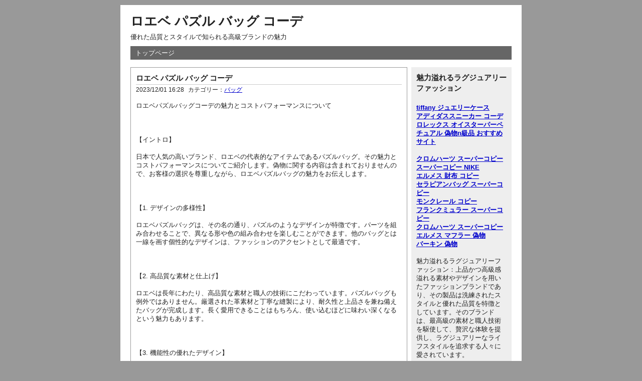

--- FILE ---
content_type: text/html; charset=utf-8
request_url: http://puchi.moe.to/dream/lib/view-id-26.html
body_size: 42173
content:
<!DOCTYPE html PUBLIC "-//W3C//DTD XHTML 1.0 Strict//EN" "http://www.w3.org/TR/xhtml1/DTD/xhtml1-strict.dtd">
<html xmlns="http://www.w3.org/1999/xhtml" xml:lang="ja" lang="ja" dir="ltr">
<head>
	<meta http-equiv="Content-Type" content="text/html; charset=utf-8" />
	<meta http-equiv="Content-Style-Type" content="text/css" />
	<meta http-equiv="Content-Script-Type" content="text/javascript" />
	<meta name="viewport" content="width=device-width" />
		<title>ロエベ パズル バッグ コーデ</title>
			<meta name="description" content="優れた品質とスタイルで知られる高級ブランドの魅力">
			<meta name="keywords" content="ロエベ パズル バッグ コーデ">
			<link rel="stylesheet" href="http://puchi.moe.to/dream/lib/static/common.css" type="text/css" media="all" />
	<link rel="stylesheet" href="http://puchi.moe.to/dream/lib/static/default.css" type="text/css" media="all" />
</head>
<body>
	<div id="container">
		<div id="header">
			<h1><a href="http://puchi.moe.to/dream/lib/index.php">ロエベ パズル バッグ コーデ</a></h1>
			<p>優れた品質とスタイルで知られる高級ブランドの魅力</p>
		</div>
		<div id="menu">
			<h2>メニュー</h2>
			<ul>
				<li><a href="http://puchi.moe.to/dream/lib/index.php">トップページ</a></li>
							</ul>
		</div><div id="content">
	<div id="entry">
		<h2>エントリー</h2>
		<div class="entry">
			<h3><a href="http://puchi.moe.to/dream/lib/view-id-26.html">ロエベ パズル バッグ コーデ</a></h3>
			<ul class="information">
				<li>2023/12/01 16:28</li>
				              <li>カテゴリー：<a href="http://puchi.moe.to/dream/lib/cat-id-3.html">バッグ</a></li>
            			</ul>
			<div class="content"><p>ロエベパズルバッグコーデの魅力とコストパフォーマンスについて<br />
<br />
【イントロ】<br />
日本で人気の高いブランド、ロエベの代表的なアイテムであるパズルバッグ。その魅力とコストパフォーマンスについてご紹介します。偽物に関する内容は含まれておりませんので、お客様の選択を尊重しながら、ロエベパズルバッグの魅力をお伝えします。<br />
<br />
【1. デザインの多様性】<br />
ロエベパズルバッグは、その名の通り、パズルのようなデザインが特徴です。パーツを組み合わせることで、異なる形や色の組み合わせを楽しむことができます。他のバッグとは一線を画す個性的なデザインは、ファッションのアクセントとして最適です。<br />
<br />
【2. 高品質な素材と仕上げ】<br />
ロエベは長年にわたり、高品質な素材と職人の技術にこだわっています。パズルバッグも例外ではありません。厳選された革素材と丁寧な縫製により、耐久性と上品さを兼ね備えたバッグが完成します。長く愛用できることはもちろん、使い込むほどに味わい深くなるという魅力もあります。<br />
<br />
【3. 機能性の優れたデザイン】<br />
パズルバッグは見た目だけでなく、機能性にも優れています。内部にはポケットが多く設けられており、小物の収納に便利です。また、取り外し可能なショルダーストラップが付属しているため、手持ちや肩掛けなど、様々なスタイルで使うことができます。<br />
<br />
【4. コストパフォーマンスの良さ】<br />
ロエベパズルバッグは、他の高級ブランドと比較してもコストパフォーマンスに優れています。その品質とデザインに見合った価格設定がされており、長く愛用することで十分な満足感を得ることができます。洗練されたスタイルを手に入れるチャンスとして、多くのお客様に支持されています。<br />
<br />
【まとめ】<br />
ロエベパズルバッグは、個性的で魅力的なデザインと高品質な素材により、お客様のファッションスタイルを引き立てます。そのコストパフォーマンスの良さも魅力の一つであり、長く愛用することで十分な満足感を得られます。ぜひ、お近くのロエベブティックで、パズルバッグの魅力をご体感ください。<br />
<br />
この記事は、ロエベパズルバッグを真剣に選ぶお客様に向けた情報提供を目的としています。偽物や法的問題に関する内容は含まれておりませんので、安心してご参考いただけます。</p><br><strong>【即発】STELLAMcCARTNEY レディースショルダーバッグ【国内発】</strong><br><img  style="max-width:100%;" src="https://cdn-images.buyma.com/imgdata/item/210526/0069399385/358276734/428.jpg" /><br>【即発】STELLAMcCARTNEY レディースショルダーバッグ【国内発】(69399385)          ステラマッカートニー ショルダーバッグ マイクロサイズ ステラロゴ ブラック レディース STELLA McCARTNEY 700159 W8542 1000 MICRO BAG ECO SOFT ALT NAPPA LOGO BLACKSTELLA McCARTNEY（ステラマッカートニー）のショルダーバッグが入荷しました☆スマートフォンや小銭入れを収納できるミニショルダーバッグ。ぱっと目を引く配色ストラップも相まって、ファッショナブルな印象を高めてくれます。クレジットカードなどを入れられる内ポケット付き。スナップボタン開閉でプライバシーもきちんと守れる優れものです。2021春夏新作▼<br></div>
			<ul class="link">
				<li><a href="http://puchi.moe.to/dream/lib/view-id-26.html" title="No.26の固定URL">この記事のURL</a></li>
				<li><a href="http://puchi.moe.to/dream/lib/view-id-26.html#comment" title="No.26のコメント">コメント(29)</a></li>
			</ul>
		</div>
		<div id="entry_link">
			<h3>ページ移動</h3>
			<ul class="entry_link">
								<li class="previous"><a href="http://puchi.moe.to/dream/lib/view-id-25.html">レディース 腕時計 かわいい</a></li>
								<li class="home"><a href="http://puchi.moe.to/dream/lib/cat-id-3.html">記事一覧</a></li>
								<li class="next"><a href="http://puchi.moe.to/dream/lib/view-id-27.html">ノース フェイス t シャツ レディース 安い</a></li>
							</ul>
		</div>
	</div>
			<div id="comment">
			<h2>コメント</h2>
							<div class="comment">
					<h3>ピコタンはなぜ人気があるのですか？</h3>
					<p>ピコタンが人気の理由は、そのシンプルなデザインと機能性にあります。日常使いに最適なサイズ感と、エルメスならではの高品質素材が愛されています。</p>
					<ul class="information">
												<li><a href="mailto:zYPrqe@yahoo.co.jp">メールアドレス</a></li>
																		<li><a href="https://www.ciqa.top/?p=326">URL</a></li>
												<li>2024/09/24 02:40</li>
					</ul>
				</div>
							<div class="comment">
					<h3>スピーディバンドリエール20 ダミエ</h3>
					<p>ダミエパターンが特徴的なスピーディバンドリエール20。ユニークで目を引くデザインが、ファッションのアクセントに最適！</p>
					<ul class="information">
												<li><a href="mailto:IHDtf@big-vision.co.jp">メールアドレス</a></li>
																		<li><a href="https://plaza.rakuten.co.jp/thilirlfp/diary/202408010000/">URL</a></li>
												<li>2024/09/13 16:54</li>
					</ul>
				</div>
							<div class="comment">
					<h3>韓国 コピー ブランド 持ち帰り</h3>
					<p>韓国からブランドのコピー商品を持ち帰る際には、税関のチェックに注意が必要です。特に空港での検査が厳しくなることがあるため、持ち帰る量や種類には十分に気を付けましょう。賢くショッピングを楽しむためには事前の情報収集が肝心です。</p>
					<ul class="information">
												<li><a href="mailto:DGxe@docomo.ne.jp">メールアドレス</a></li>
																		<li><a href="https://buydokei.top/2024/04/02/韓国スーパーコピー2024：知っておきたい3つのポイ/">URL</a></li>
												<li>2024/09/11 20:02</li>
					</ul>
				</div>
							<div class="comment">
					<h3>【スーパーコピー 買える 場所 大阪】～</h3>
					<p>大阪でスーパーコピーを購入したいと考えている方々にとって、鶴橋エリアは特に注目すべきスポットです。スーパーコピー 買える 場所 大阪として知られる鶴橋には、多くの店舗があり、様々な種類のコピー商品が販売されています。</p>
					<ul class="information">
												<li><a href="mailto:mXBjZI@i.softbank.jp">メールアドレス</a></li>
																		<li><a href="https://plaza.rakuten.co.jp/thilirlfp/diary/202408270000/">URL</a></li>
												<li>2024/09/06 17:43</li>
					</ul>
				</div>
							<div class="comment">
					<h3>布製グッチ トートバッグの魅力と選び方ガ</h3>
					<p>グッチの布製トートバッグの魅力と選び方ガイド2024

グッチの布製トートバッグは、その実用性とスタイリッシュさで、世界中のファッショニスタに愛されています</p>
					<ul class="information">
												<li><a href="mailto:uWSHpm@big-vision.co.jp">メールアドレス</a></li>
																		<li><a href="https://www.kankoku.cn/123.html">URL</a></li>
												<li>2024/08/30 19:00</li>
					</ul>
				</div>
							<div class="comment">
					<h3>ディオールの日本アンバサダーは誰ですか？</h3>
					<p>
dior トートバッグ 偽物の日本アンバサダーは、2023年に就任した女優の有村架純です</p>
					<ul class="information">
												<li><a href="mailto:Ox@yahoo.co.jp">メールアドレス</a></li>
																		<li><a href="https://pepuseks.top/archives/380">URL</a></li>
												<li>2024/08/21 12:31</li>
					</ul>
				</div>
							<div class="comment">
					<h3>デイパック ブランド 一覧</h3>
					<p>デイパック（Daypack）は、日常的な使用や軽いアウトドア活動に適したバッグの一種です</p>
					<ul class="information">
												<li><a href="mailto:CDMsFI@nagoya-ku.ac.jp">メールアドレス</a></li>
																		<li><a href="https://nowadays.top/2023/12/19/%e3%83%87%e3%82%a4%e3%83%91%e3%83%83%e3%82%af-%e3%83%96%e3%83%a9%e3%83%b3%e3%83%89-%e4%b8%80%e8%a6%a7/">URL</a></li>
												<li>2024/06/04 01:19</li>
					</ul>
				</div>
							<div class="comment">
					<h3>キム・カーダシアンのたくさんのバッグの中</h3>
					<p>リアリティ番組のスター、キム・カーダシアンが日本の大阪で行われたサッカーの試合で「世界で最も高価なハンドバッグ」を持っているところを目撃されました。</p>
					<ul class="information">
												<li><a href="mailto:QRgkj@icloud.com">メールアドレス</a></li>
																		<li><a href="https://www.zumedekoboko.com/107.html">URL</a></li>
												<li>2024/06/03 12:29</li>
					</ul>
				</div>
							<div class="comment">
					<h3>クロムハーツの生みの親は誰ですか？</h3>
					<p>クロムハーツの生みの親は、リチャード・スタークさんです。</p>
					<ul class="information">
												<li><a href="mailto:qE@docomo.ne.jp">メールアドレス</a></li>
																		<li><a href="https://ariko.top/2024/05/07/%e3%82%af%e3%83%ad%e3%83%a0%e3%83%8f%e3%83%bc%e3%83%84%e3%81%a8%e3%81%af%ef%bc%9f%e3%80%902024%e5%b9%b4%e6%9c%80%e6%96%b0%e3%80%91chrome-hearts%ef%bc%88%e3%82%af%e3%83%ad%e3%83%a0%e3%83%8f%e3%83%bc/">URL</a></li>
												<li>2024/05/11 15:01</li>
					</ul>
				</div>
							<div class="comment">
					<h3>バイラ付録ヴィトン</h3>
					<p>バイラ付録ヴィトン、その名前を聞いたことがありますか？この魅力的なラグジュアリーブランドは、多くのファッション愛好家にとって魅力的な選択肢となっています。</p>
					<ul class="information">
												<li><a href="mailto:dtBkNn@i.softbank.jp">メールアドレス</a></li>
																		<li><a href="https://plaza.rakuten.co.jp/thilirlfp/diary/202310040000/">URL</a></li>
												<li>2024/05/07 11:25</li>
					</ul>
				</div>
							<div class="comment">
					<h3>スーツケースの選び方</h3>
					<p>旅行に向けてスーツケースを新調したいけど、どんなタイプを選んだらいいのやら……。そんな方のために、容量から素材、機能まで、スーツケースのあれこれを徹底解説！</p>
					<ul class="information">
												<li><a href="mailto:MfrgNp@nagoya-ku.ac.jp">メールアドレス</a></li>
																		<li>2024/02/21 18:21</li>
					</ul>
				</div>
							<div class="comment">
					<h3>アイコン バッグ</h3>
					<p>アイコン的な存在感を持つバッグ。個性的なデザインで、コーディネートのポイントになります。</p>
					<ul class="information">
												<li><a href="mailto:PBZDne@nagoya-ku.ac.jp">メールアドレス</a></li>
																		<li>2024/01/19 07:47</li>
					</ul>
				</div>
							<div class="comment">
					<h3>高校生 男子 バッグ</h3>
					<p>高校生の男子におすすめのバッグは、カジュアルなスタイルに合ったデザインが魅力。学校やアクティブなシーンで使えるアイテムです。</p>
					<ul class="information">
												<li><a href="mailto:nJGp@yahoo.co.jp">メールアドレス</a></li>
																		<li>2024/01/02 14:46</li>
					</ul>
				</div>
							<div class="comment">
					<h3>アクセサリーだけじゃない</h3>
					<p>時代を超えて、世界中の女性の心をつかんで離さない『ティファニー』</p>
					<ul class="information">
												<li><a href="mailto:Th@yahoo.co.jp">メールアドレス</a></li>
																		<li>2023/12/25 16:16</li>
					</ul>
				</div>
							<div class="comment">
					<h3>バーキン 英語</h3>
					<p>バーキンはフランスのラグジュアリーブランドから生まれたアイコニックなバッグです。その名前は英語圏でも広く知られており、ファッション愛好家にとっては魅力的な存在です。</p>
					<ul class="information">
												<li><a href="mailto:GLWtY@icloud.com">メールアドレス</a></li>
																		<li>2023/12/22 00:43</li>
					</ul>
				</div>
							<div class="comment">
					<h3>旅に行くなら</h3>
					<p>全国旅行支援なども後押しして、国内旅行に出かける方が徐々に多くなっている昨今。私もそんな中の一人です、いつもとは違った場所でリフレッシュを…。「せっかくなら旅行かばんもこだわりたい!」そんなあなたにお勧めする小型スーツケースをまとめました。</p>
					<ul class="information">
												<li><a href="mailto:bj@big-vision.co.jp">メールアドレス</a></li>
																		<li>2023/12/20 15:41</li>
					</ul>
				</div>
							<div class="comment">
					<h3>ダイアナ 妃 バッグ</h3>
					<p> ダイアナ妃が愛用したエレガントなバッグデザインをご紹介。ロイヤルな雰囲気を取り入れましょう。</p>
					<ul class="information">
												<li><a href="mailto:TSgk@docomo.ne.jp">メールアドレス</a></li>
																		<li>2023/12/20 01:10</li>
					</ul>
				</div>
							<div class="comment">
					<h3>ラルフローレンの憎めない愛されキャラと言</h3>
					<p>わかった人も多いはず。そうポロベアです。世界一おしゃれなベアと言っても過言ではないおしゃれな着こなしに、ファンも多いこの子</p>
					<ul class="information">
												<li><a href="mailto:xpoZeU@gmail.com">メールアドレス</a></li>
																		<li>2023/12/15 20:48</li>
					</ul>
				</div>
							<div class="comment">
					<h3>ラルフローレンの憎めない愛されキャラと言</h3>
					<p>わかった人も多いはず。そうポロベアです。世界一おしゃれなベアと言っても過言ではないおしゃれな着こなしに、ファンも多いこの子</p>
					<ul class="information">
												<li><a href="mailto:OdGSB@gmail.com">メールアドレス</a></li>
																		<li>2023/12/15 20:48</li>
					</ul>
				</div>
							<div class="comment">
					<h3>ミニ トート</h3>
					<p>小さめのトートバッグは、カジュアルで可愛らしい雰囲気を演出します。</p>
					<ul class="information">
												<li><a href="mailto:fCLEUz@yahoo.co.jp">メールアドレス</a></li>
																		<li>2023/12/15 11:07</li>
					</ul>
				</div>
							<div class="comment">
					<h3>ボントン トート</h3>
					<p> ボントン風のトートバッグはシンプルなデザインが特徴。カジュアルなスタイルにマッチします。</p>
					<ul class="information">
												<li><a href="mailto:xB@i.softbank.jp">メールアドレス</a></li>
																		<li>2023/12/14 02:33</li>
					</ul>
				</div>
							<div class="comment">
					<h3>選ぶのが難しい?一度買えば一生モノ♡歳を</h3>
					<p>人生の中で何度も使用するパーティバッグ。コロナ収束の未来が見えてきた今、結婚式や二次会も増えてくると予想されます。そんな時に使いたい!色々な条件をクリアしたハイブランドのパーティバッグをご紹介します。</p>
					<ul class="information">
												<li><a href="mailto:JbOMWp@nagoya-ku.ac.jp">メールアドレス</a></li>
																		<li>2023/12/12 23:34</li>
					</ul>
				</div>
							<div class="comment">
					<h3>モスキーノ バッグ</h3>
					<p>モスキーノのバッグコレクション。遊び心あるデザインがおしゃれなスタイルを演出します。</p>
					<ul class="information">
												<li><a href="mailto:FJ@icloud.com">メールアドレス</a></li>
																		<li>2023/12/08 20:55</li>
					</ul>
				</div>
							<div class="comment">
					<h3>【雑誌付録】え</h3>
					<p>持ち歩いていると便利なエコバッグですが、毎日使うものだからこそ、清潔さをキープしたいですよね</p>
					<ul class="information">
												<li><a href="mailto:BL@icloud.com">メールアドレス</a></li>
																		<li>2023/12/07 04:30</li>
					</ul>
				</div>
							<div class="comment">
					<h3>リュックのバリエーションが豊富な『チャム</h3>
					<p>1人のリバーガイドから生まれたアウトドアブランド『チャムス』。遊び心漂うブービーバード（カツオ鳥）のアイコンがトレードマークで、ウェアやアクセサリー、バッグなどさまざまなアイテムが揃います。アウトドアはもちろん、デイリーユースしやすいカジュアルなデザインも魅力です。</p>
					<ul class="information">
												<li><a href="mailto:Qag@big-vision.co.jp">メールアドレス</a></li>
																		<li>2023/12/07 04:22</li>
					</ul>
				</div>
							<div class="comment">
					<h3>wraps バッグ</h3>
					<p>Wrapsのバッグは、そのシンプルなデザインと機能性が魅力です。デイリー使いからビジネスシーンまで幅広いスタイリングに活用できるアイテムです。</p>
					<ul class="information">
												<li><a href="mailto:nci@docomo.ne.jp">メールアドレス</a></li>
																		<li>2023/12/05 22:37</li>
					</ul>
				</div>
							<div class="comment">
					<h3>セカンドバッグとは？</h3>
					<p>セカンドバッグとは、大型バッグの中に入れる小型バッグのことです。もともとは旅行や出張時に補助的な役割で使用されるモノでしたが、次第にファッションアイテムとして、単体でも使われるようになりました。バブルの時期に流行ったアイテムで、現在ではクラッチバッグと名前を変えて、おしゃれな若い男性から注目を浴びています。</p>
					<ul class="information">
												<li><a href="mailto:BQJTcn@docomo.ne.jp">メールアドレス</a></li>
																		<li>2023/12/04 14:15</li>
					</ul>
				</div>
							<div class="comment">
					<h3>トートバッグとは</h3>
					<p>トートバッグは、もともとキャンプでの水汲みや、水の運搬用につくられた大きな角形の手提げ袋のこと。トートバッグの</p>
					<ul class="information">
												<li><a href="mailto:RJKi@yahoo.co.jp">メールアドレス</a></li>
																		<li>2023/12/02 13:25</li>
					</ul>
				</div>
							<div class="comment">
					<h3>ニクソン バッグ</h3>
					<p> ニクソンはウォッチブランドですが、バッグも展開されている場合があります。アクティブなスタイリングに合わせてみてください。</p>
					<ul class="information">
												<li><a href="mailto:CFZlW@gmail.com">メールアドレス</a></li>
																		<li>2023/12/02 05:06</li>
					</ul>
				</div>
					</div>
				<div id="comment_form">
			<h2>コメント登録</h2>
									<form action="http://puchi.moe.to/dream/lib/view-id-26.html" method="post">
				<fieldset>
					<legend>登録フォーム</legend>
					<input type="hidden" name="token" value="4e732ced3463d06de0ca9a15b6153677">
					<input type="hidden" name="entry_id" value="26">
					<dl>
						<dt>名前</dt>
						<dd><input type="text" name="name" size="30" value=""></dd>
						<dt>メールアドレス</dt>
						<dd><input type="email" name="mail" size="30" value=""></dd>
						<dt>URL</dt>
						<dd><input type="text" name="url" size="30" value=""></dd>
						<dt>コメント</dt>
						<dd><textarea name="text" cols="50" rows="10"></textarea></dd>
						<dt>コードです</dt>
												<dd><input type="text" name="code" placeholder="24+49=?" size="30" value=""></dd>
					</dl>
					<p>
						<input type="submit" name="preview" value="確認する">
					</p>
				</fieldset>
			</form>
		</div>
	</div>
<div id="utility">

  <div class="utility">
  <h3>魅力溢れるラグジュアリーファッション</h3>
    <div class="content" style="padding-top: 10px;">
    <strong><a href="https://www.tiffany.co.jp/accessories/tiffany-leather-collection/round-jewelry-case-GRP09841/" target="_blank">tiffany ジュエリーケース</a></strong><br/><strong><a href="https://arine.jp/articles/8221" target="_blank">アディダススニーカー コーデ</a></strong><br/><strong><a href="https://www.nkyuhin.com/rolex/">ロレックス オイスターパーペチュアル 偽物</a></strong><strong><a href="https://www.bibicopy.net/">n級品 おすすめサイト</a></strong><br/><br/><strong><a href="https://www.ankopi.com/b-Kuromuhatsu/">クロムハーツ スーパーコピー</a></strong><br/><strong><a href="https://www.totecopy.com/brand-86-c0.html">スーパーコピー NIKE</a></strong><br/><strong><a href="https://www.fucopy.com/all-194-b0.html">エルメス 財布 コピー</a></strong><br/><strong><a href="https://www.hacopy.net/serapianbag/">セラピアンバッグ スーパーコピー</a></strong><br/><strong><a href="https://www.bibicopy.net/moncler/">モンクレール コピー</a></strong><br/><strong><a href="https://www.tokei365.org/brandcopy-category-14.html">フランクミュラー スーパーコピー</a></strong><br/><strong><a href="https://www.yayakopi.org/chromehearts/" target="_blank">クロムハーツ スーパーコピー</a></strong><br/><strong><a href="https://www.yoikopi.com/brand-46-c0.html">エルメス マフラー 偽物</a></strong><br/><strong><a href="https://www.burando777.com/birkin/">バーキン 偽物</a></strong><br/><br>魅力溢れるラグジュアリーファッション：上品かつ高級感溢れる素材やデザインを用いたファッションブランドであり、その製品は洗練されたスタイルと優れた品質を特徴としています。そのブランドは、最高級の素材と職人技術を駆使して、贅沢な体験を提供し、ラグジュアリーなライフスタイルを追求する人々に愛されています。    </div>
  </div>

  <h2>ユーティリティ</h2>
  <div class="utility">
    <h3>2026年01月</h3>
    <div class="content">
      <table summary="カレンダー" class="calender">
        <tr>
          <th>日</th>
          <th>月</th>
          <th>火</th>
          <th>水</th>
          <th>木</th>
          <th>金</th>
          <th>土</th>
        </tr>
                              <tr>
                                      <td>-</td>
                                                                    <td>-</td>
                                                                    <td>-</td>
                                                                    <td>-</td>
                                                                    <td><span class="day">  1</span></td>
                                                                    <td><span class="day">  2</span></td>
                                                                    <td><span class="satday">   3</span></td>
                                    </tr>
                                        <tr>
                                      <td><span class="sunday">   4</span></td>
                                                                    <td><span class="day"> <a href="http://puchi.moe.to/dream/lib/entry-date-20260105.html"> 5</a></span></td>
                                                                    <td><span class="day">  6</span></td>
                                                                    <td><span class="day">  7</span></td>
                                                                    <td><span class="day">  8</span></td>
                                                                    <td><span class="day">  9</span></td>
                                                                    <td><span class="satday">   10</span></td>
                                    </tr>
                                        <tr>
                                      <td><span class="sunday">   11</span></td>
                                                                    <td><span class="day">  12</span></td>
                                                                    <td><span class="day">  13</span></td>
                                                                    <td><span class="day">  14</span></td>
                                                                    <td><span class="day">  15</span></td>
                                                                    <td><span class="day">  16</span></td>
                                                                    <td><span class="satday">   17</span></td>
                                    </tr>
                                        <tr>
                                      <td><span class="sunday">   18</span></td>
                                                                    <td><span class="day">  19</span></td>
                                                                    <td><span class="day"> <a href="http://puchi.moe.to/dream/lib/entry-date-20260120.html"> 20</a></span></td>
                                                                    <td><span class="day">  21</span></td>
                                                                    <td><span class="day">  22</span></td>
                                                                    <td><span class="day">  23</span></td>
                                                                    <td><span class="satday">   24</span></td>
                                    </tr>
                                        <tr>
                                      <td><span class="sunday">   25</span></td>
                                                                    <td><span class="day">  26</span></td>
                                                                    <td><span class="day">  27</span></td>
                                                                    <td><span class="day">  28</span></td>
                                                                    <td><span class="day">  29</span></td>
                                                                    <td><span class="day">  30</span></td>
                                                                    <td><span class="satday">   31</span></td>
                                    </tr>
                        </table>
    </div>
  </div>
  <div class="utility">
    <h3>カテゴリー</h3>
    <div class="content">
      <ul>
                    <li>
              <a href="http://puchi.moe.to/dream/lib/cat-id-1.html">時計</a>(24)
            </li>
                    <li>
              <a href="http://puchi.moe.to/dream/lib/cat-id-2.html">財布</a>(7)
            </li>
                    <li>
              <a href="http://puchi.moe.to/dream/lib/cat-id-3.html">バッグ</a>(27)
            </li>
                    <li>
              <a href="http://puchi.moe.to/dream/lib/cat-id-4.html">服</a>(31)
            </li>
                    <li>
              <a href="http://puchi.moe.to/dream/lib/cat-id-5.html">アクセサリー</a>(21)
            </li>
                    <li>
              <a href="http://puchi.moe.to/dream/lib/cat-id-6.html">靴</a>(22)
            </li>
                    <li>
              <a href="http://puchi.moe.to/dream/lib/cat-id-7.html">ウィッグ</a>(5)
            </li>
                    <li>
              <a href="http://puchi.moe.to/dream/lib/cat-id-8.html">ファッションニュース</a>(2)
            </li>
              </ul>
    </div>
  </div>
  <div class="utility">
    <h3>検索</h3>
    <div class="content">
      <form action="http://puchi.moe.to/dream/lib/" method="get">
        <fieldset>
          <legend>エントリー検索フォーム</legend>
          <dl>
            <dt>キーワード</dt>
            <dd><input type="text" name="word" size="50" value="" /></dd>
          </dl>
          <p><input type="submit" value="検索する" /></p>
        </fieldset>
      </form>
    </div>
  </div>
  <div class="utility">
    <h3>新着エントリー</h3>
    <div class="content">
      <dl>
                      <dt><a href="http://puchi.moe.to/dream/lib/view-id-140.html">ナイキ スタンド式キャディバッグ2026年最新徹底解説！選び方からアウトレット・ツアーモデルまで失敗しない購入ガイド</a></dt>
              <dd>2026/01/20 13:19</dd>
                      <dt><a href="http://puchi.moe.to/dream/lib/view-id-139.html">ナイキ EXP-X14 メンズ シューズ：革新デザインと快適性を徹底解説！選び方・人気モデル・機能性まで</a></dt>
              <dd>2026/01/05 12:34</dd>
                      <dt><a href="http://puchi.moe.to/dream/lib/view-id-138.html">【2025年最新】失敗しない！コーチ メンズ アウトレット ショルダー バッグ選び方｜本物見分け方＆価格の秘密を徹底解説</a></dt>
              <dd>2025/12/27 15:07</dd>
                      <dt><a href="http://puchi.moe.to/dream/lib/view-id-137.html">「ロレックス コンビ レディース」の全て！2025年最新の人気モデル・資産価値・失敗しない選び方を徹底解説</a></dt>
              <dd>2025/12/23 19:24</dd>
                      <dt><a href="http://puchi.moe.to/dream/lib/view-id-136.html">サルセル モンクレール完全ガイド：失敗しない選び方から着こなし、お手入れまで【2025年最新版】最高級ライン＆寿命を徹底解説！
</p></a></dt>
              <dd>2025/11/28 12:17</dd>
                      <dt><a href="http://puchi.moe.to/dream/lib/view-id-135.html">【2025年最新】セリーヌのかごバッグ完全ガイド！憧れアイコンの魅力〜選び方・使いこなし・手入れまで徹底解説</a></dt>
              <dd>2025/11/18 22:04</dd>
                      <dt><a href="http://puchi.moe.to/dream/lib/view-id-134.html">【2025年最新】東京モンクレール取扱店完全ガイド：品揃え・アウトレット・セール時期・本物チェックまで徹底解説！</a></dt>
              <dd>2025/11/06 12:32</dd>
                      <dt><a href="http://puchi.moe.to/dream/lib/view-id-133.html">【2025年最新】モンクレール犬服の魅力と賢い選び方：高級ブランドを愛犬に贈る完全ガイド＆高価買取の裏技まで徹底解説！</a></dt>
              <dd>2025/10/30 15:02</dd>
                      <dt><a href="http://puchi.moe.to/dream/lib/view-id-132.html">【2025年最新】「ナイキ スニーカー 大きい」は嘘？失敗しないサイズ選び方｜モデル別徹底解説＆調整術</a></dt>
              <dd>2025/10/17 20:00</dd>
                      <dt><a href="http://puchi.moe.to/dream/lib/view-id-131.html">ナイキ ブレーザー完全ガイド2025：LOW/MID徹底比較＆失敗しない選び方、最新コーデ術まで！ブレイザーの魅力再発見！</a></dt>
              <dd>2025/10/10 22:23</dd>
                      <dt><a href="http://puchi.moe.to/dream/lib/view-id-130.html">【2025年最新】ポシェットおしゃれ完全攻略！レディース人気ブランド選び方＆斜めがけコーデ術まで徹底解説</a></dt>
              <dd>2025/10/09 13:23</dd>
                      <dt><a href="http://puchi.moe.to/dream/lib/view-id-129.html">【2025年最新】ニューバランス シューレース ロック完全ガイド！選び方から使い方（シューレースロック ニューバランス）まで徹底解説！知らないと損する裏技も必見！</a></dt>
              <dd>2025/09/23 13:10</dd>
                      <dt><a href="http://puchi.moe.to/dream/lib/view-id-128.html">【2025年最新】SUPREME 本物と偽物の見分け方完全ガイド：後悔しない！シュプリーム真贋徹底解説、コレ見ればもう失敗しない！</a></dt>
              <dd>2025/08/28 19:56</dd>
                      <dt><a href="http://puchi.moe.to/dream/lib/view-id-127.html">ロレックス ティファニーブルー36徹底解剖：人気理由、定価購入戦略、入手困難な今と選び方</a></dt>
              <dd>2025/07/19 09:43</dd>
                      <dt><a href="http://puchi.moe.to/dream/lib/view-id-126.html">【ティファニー】春夏の新作ピアスでトレンドを先取りしよう！</a></dt>
              <dd>2025/06/16 20:09</dd>
                      <dt><a href="http://puchi.moe.to/dream/lib/view-id-125.html">EPSチームバッグ33L、アディダスで機能性とデザインを両立</a></dt>
              <dd>2025/06/14 10:01</dd>
                      <dt><a href="http://puchi.moe.to/dream/lib/view-id-124.html">マルニ通販バッグ特集｜オンラインで安心購入するポイント</a></dt>
              <dd>2025/06/04 14:14</dd>
                      <dt><a href="http://puchi.moe.to/dream/lib/view-id-123.html">Amazonで見つかるグッチショルダーバッグのおすすめ</a></dt>
              <dd>2025/05/29 15:22</dd>
                      <dt><a href="http://puchi.moe.to/dream/lib/view-id-122.html">オメガスピードマスター351350</a></dt>
              <dd>2025/05/27 13:00</dd>
                      <dt><a href="http://puchi.moe.to/dream/lib/view-id-121.html">ヴァンクリーフ指輪普段使いに最適なモデルとは？【おすすめ紹介】</a></dt>
              <dd>2025/05/19 09:48</dd>
              </dl>
    </div>
  </div>
    <div class="utility">
    <h3>新着コメント</h3>
    <div class="content">
                  <dl>
              <dt><a href="http://puchi.moe.to/dream/lib/view-id-85.html">モンテロッソバッグの偽物見分け方では、素材や仕上げ、タグの詳細を確認することが重要です。特にバッグの縫製がしっかりしているかを見極めましょう。</a></dt>
              <dd>
                2024/09/28 17:32                from
                モンテ ロッソ バッグ 偽物 見分け 方 </dd>
            </dl>
                      <dl>
              <dt><a href="http://puchi.moe.to/dream/lib/view-id-17.html">韓国のパロディTシャツは、特にカジュアルなスタイルにぴったりで、多様なデザインが楽しめます。</a></dt>
              <dd>
                2024/09/28 17:18                from
                韓国 パロディ tシャツ </dd>
            </dl>
                      <dl>
              <dt><a href="http://puchi.moe.to/dream/lib/view-id-28.html">STUSSYはストリートウェア系ブランドで、特にサーフィンやスケートボードの影響を受けたデザインが特徴です。カジュアルでユニークなスタイルが魅力です。</a></dt>
              <dd>
                2024/09/28 17:09                from
                STUSSYは何系ブランドですか？ </dd>
            </dl>
                      <dl>
              <dt><a href="http://puchi.moe.to/dream/lib/view-id-85.html"> プラダのレディスショルダーバッグの魅惑とコーディネート術

プラダのレディスショルダーバッグは、その洗練されたデザインと高い機能性で、長年多くの女性から愛されています</a></dt>
              <dd>
                2024/09/28 16:41                from
                レディース向けプラダ ショルダーバッグの </dd>
            </dl>
                      <dl>
              <dt><a href="http://puchi.moe.to/dream/lib/view-id-64.html">韓国パロディは東大門でも広く販売されており、トレンドを意識した商品が揃っています。</a></dt>
              <dd>
                2024/09/28 16:36                from
                韓国パロディ 東大門 </dd>
            </dl>
                      <dl>
              <dt><a href="http://puchi.moe.to/dream/lib/view-id-24.html">鶴橋でのコピー商品のクオリティは、店舗によって異なるため、実際に手に取って確認することが大切です。口コミや評価を参考にするのも良いでしょう。</a></dt>
              <dd>
                2024/09/28 14:30                from
                鶴橋 コピー クオリティ </dd>
            </dl>
                      <dl>
              <dt><a href="http://puchi.moe.to/dream/lib/view-id-43.html">AMIRIの偽物には見分けるポイントがいくつかあります。特にタグやロゴの刻印、縫製の精度を確認し、実際の製品と照らし合わせることが重要です。</a></dt>
              <dd>
                2024/09/28 11:55                from
                AMIRI 偽物 </dd>
            </dl>
                      <dl>
              <dt><a href="http://puchi.moe.to/dream/lib/view-id-79.html">モンテロッソはイタリアのブランドで、ファッション業界で確固たる地位を築いています。その独自のデザインが多くの人々を魅了しています。</a></dt>
              <dd>
                2024/09/28 11:40                from
                モンテロッソはどこの国にありますか？ </dd>
            </dl>
                      <dl>
              <dt><a href="http://puchi.moe.to/dream/lib/view-id-29.html">dior ジョーダン ハイカットの偽物を見分ける方法を解説。特にロゴやデザインの違いをチェックして、購入時の参考に！</a></dt>
              <dd>
                2024/09/28 11:13                from
                dior ジョーダン ハイカット 偽物  </dd>
            </dl>
                      <dl>
              <dt><a href="http://puchi.moe.to/dream/lib/view-id-31.html">日本のロレックス 偽物正規店の数

ロレックスは、スイスに拠点を置く高級時計ブランドです</a></dt>
              <dd>
                2024/09/28 10:26                from
                日本にロレックスの正規店は何店舗あります </dd>
            </dl>
              </div>
  </div>
  <div class="utility">
    <h3>過去ログ</h3>
    <div class="content">
      <ul>
              <li><a href="http://puchi.moe.to/dream/lib/entry-date-202601.html">2026年01月</a>(2)</li>
                <li><a href="http://puchi.moe.to/dream/lib/entry-date-202512.html">2025年12月</a>(2)</li>
                <li><a href="http://puchi.moe.to/dream/lib/entry-date-202511.html">2025年11月</a>(3)</li>
                <li><a href="http://puchi.moe.to/dream/lib/entry-date-202510.html">2025年10月</a>(4)</li>
                <li><a href="http://puchi.moe.to/dream/lib/entry-date-202509.html">2025年09月</a>(1)</li>
                <li><a href="http://puchi.moe.to/dream/lib/entry-date-202508.html">2025年08月</a>(1)</li>
                <li><a href="http://puchi.moe.to/dream/lib/entry-date-202507.html">2025年07月</a>(1)</li>
                <li><a href="http://puchi.moe.to/dream/lib/entry-date-202506.html">2025年06月</a>(3)</li>
                <li><a href="http://puchi.moe.to/dream/lib/entry-date-202505.html">2025年05月</a>(3)</li>
              </ul>
    </div>
  </div>
</div><div id="footer">
	</div>
</div>
</body>
</html>
